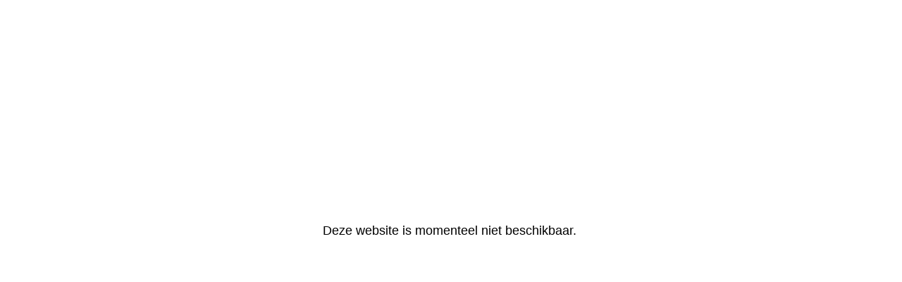

--- FILE ---
content_type: text/html; charset=utf-8
request_url: https://www.nahkunst.nl/Galerij/
body_size: 450
content:
<!DOCTYPE html><html><head><meta http-equiv="Content-Type" content="text/html; charset=UTF-8"><link href="/.cm4all/handler.php/vars.css?v=" type="text/css" rel="stylesheet"><link href="https://strato-editor.com/.cm4all/e/assets/css/maintenance.css" type="text/css" rel="stylesheet"></head><body><div class="cm-offline-content"><h1><span id="key-offlineMessage">Deze website is momenteel niet beschikbaar. </span></h1><div id="cm_bottom_clearer" style="clear: both;" contenteditable="false"></div></div></body></html>
